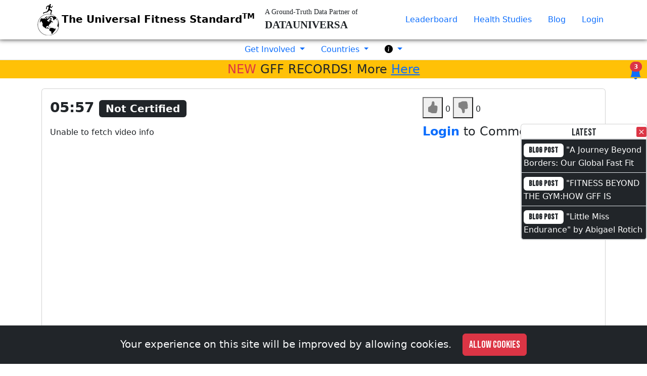

--- FILE ---
content_type: text/html; charset=UTF-8
request_url: https://www.globalfastfit.com/workout/179
body_size: 30774
content:
<!doctype html>
<html lang="en">

<head>
    <meta charset="utf-8">
    <meta name="viewport" content="width=device-width, initial-scale=1">

    <!-- CSRF Token -->
    <meta name="csrf-token" content="VRlyiSGNUWMIwkLSudaFJmP2uh4tQF5w6ZY7e9vY">
    <meta property="og:image" content="https://www.globalfastfit.com/images/global-fast-fit-globe-logo-300.png" />
    <meta property="og:url" content="http://www.globalfastfit.com/workout/179" />
    <meta property="og:title" content="Lorna Lagat Chemutai - Global Fast Fit" />
    <meta property="og:type" content="article" />
    <meta property="og:locale" content="en_US" />
    <meta property="og:site_name" content="Global Fast Fit" />
    <meta property="og:description" content="Global Fast Fit is the universal fitness standard that gives you one score for your total fitness level." />
    <meta name="keywords" content="Global Fast Fit, universal fitness standard, Fitness level, Fitness score, Fitness Comparison, Fitness Challenge, HIIT Fitness, Workout Challenge, Health and wellness challenges, Exercise challenges, Fitness journey, Challenge yourself, Fitness transformation, 30-day fitness challenge, Monthly fitness challenges, Virtual fitness challenges, Group fitness challenges, Fitness accountability, Goal-oriented fitness, Wellness challenges, Workout accountability, Challenge community, Fitness goal setting, Fitness competition, Personal fitness challenge, Team fitness challenge, Push up challenge, Cross Fit Challenge, Fitness Leaderboard">
    <meta name="description" content="Global Fast Fit is the universal fitness standard that gives you one score for your total fitness level.">

    <title>Lorna Lagat Chemutai - Global Fast Fit</title>
    <link rel="icon" type="image/png" href="https://www.globalfastfit.com/images/global-fast-fit-man-on-globe.png">
    <link rel="apple-touch-icon" href="https://www.globalfastfit.com/images/global-fast-fit-man-on-globe.png" />
    <!-- Scripts -->

    <!-- Fonts -->
    <link rel="preconnect" href="https://fonts.googleapis.com">
    <link rel="preconnect" href="https://fonts.gstatic.com" crossorigin>
    <link href="https://fonts.googleapis.com/css2?family=Bebas+Neue&display=swap" rel="stylesheet">

    <!-- Styles -->
    <link href="https://cdn.jsdelivr.net/npm/bootstrap@5.3.2/dist/css/bootstrap.min.css" rel="stylesheet" integrity="sha384-T3c6CoIi6uLrA9TneNEoa7RxnatzjcDSCmG1MXxSR1GAsXEV/Dwwykc2MPK8M2HN" crossorigin="anonymous">
    <link rel="stylesheet" href="https://cdn.jsdelivr.net/npm/bootstrap-icons@1.11.3/font/bootstrap-icons.min.css">
    <link href="https://www.globalfastfit.com/css/appv11.css" rel="stylesheet" type="text/css">


            <script type="text/javascript" src="https://www.globalfastfit.com/js/moment.min.js"></script>
        <script src="https://accounts.google.com/gsi/client" async defer></script>
    <style>
        .equal {
            display: flex;
            display: -webkit-flex;
            flex-wrap: wrap;
        }

        body #app main.py-4 {
            margin-top: 54px;
        }

        nav.navbar.fixed-top {
            box-shadow: 0px -3px 10px 2px black;
        }

        #app_convo_box {
            position: fixed;
            right: 0;
            top: 100px;
            z-index: 9999;
            display: none;
            background: white;
        }

        #chat_box_container {
            position: fixed;
            bottom: 0;
        }

        .gff-chat-box {
            border: 1px solid;
            background: black;
            width: 280px;
        }

        .gff-chat-box #sendMessageForm {
            position: absolute;
            bottom: 0;
            height: 65px;
        }

        .single_msg {
            text-align: right;
        }

        .single_msg p {
            width: 100%;
            float: left;
        }

        .single_msg .msg-text {
            background: lightcyan;
            float: right;
        }

        .single_msg.other {
            text-align: left;
        }

        .single_msg.other .msg-text {
            background: lightgoldenrodyellow;
            float: left;
        }

        .msgs_box {
            height: 290px;
            overflow-y: auto;
            margin: 0 0 60px;
        }

        .msg-attrib {
            font-size: 12px;
        }

        .close-chat-box {
            position: absolute;
            right: 0;
            top: -6px;
            color: red;
            font-size: 20px;
        }

        #right-chat-btn {
            position: fixed;
            bottom: 20px;
            right: 20px;
            z-index: 2;
        }

        #exercise_logger_container {
            display: none;
            position: fixed;
            right: 0;
            width: 280px;
            background: goldenrod;
            padding: 2%;
            z-index: 9999;
            border-radius: 12px;
            top: 0;
        }

        #right-exercise-btn,
        #right-diet-btn {
            position: fixed;
            bottom: 60px;
            right: 20px;
            z-index: 2;
        }

        #right-exercise-btn {
            bottom: 100px;
        }

        #diet_tracker_container>div {
            margin: 0 0 5px;
        }

        #notifications-icon {
            position: fixed;
            right: 10px;
            top: 8rem;
        }

        #notifications-btn .badge.rounded-pill {
            font-size: 12px;
        }

        .du-brand {
            font-size: 14px;
            font-family: serif;
            width: 235px;
            padding-left: 20px;
        }

        .du-brand .brand-name {
            font-weight: bold;
            font-size: 21px;
        }

        a.page-link {
            cursor: pointer;
        }

        @media  only screen and (max-width:991px) {
            body #app main.py-4 {
                margin-top: 84px;
            }

            .du-brand {
                width: auto;
                padding-left: 10px;
                font-size: 12px;
            }

            .du-brand .brand-name {
                font-size: 14px;
            }
        }
    </style>
            <!-- Google tag (gtag.js) -->
        <script async src="https://www.googletagmanager.com/gtag/js?id=G-72DLTG2YLF"></script>
        <script>
            var gtag_value = 1;
            window.dataLayer = window.dataLayer || [];

            function gtag() {
                dataLayer.push(arguments);
            }
            gtag('js', new Date());
            gtag('config', 'G-72DLTG2YLF');
        </script>
    
            <script type='text/javascript' src='https://platform-api.sharethis.com/js/sharethis.js#property=5fd25d54d84bbd0018fc3555&product=inline-share-buttons' async='async'></script>
    
        </head>

<body class="sub-page workout">
    <span class="hidden" id="last_visit" data-bind="1769405090">1969-12-31 19:00:00</span>
    <div class="js-cookie-consent cookie-consent fixed-bottom bottom-0 inset-x-0">
    <div class="max-w-7xl mx-auto px-6">
        <div class="p-2 rounded-lg bg-dark text-center">
            <p class="ml-3 text-light cookie-consent__message fs-5 my-2">
                Your experience on this site will be improved by allowing cookies.

                <button class="js-cookie-consent-agree cookie-consent__agree btn btn-danger fs-5 ms-3 bebas" onclick="gtag('event', 'footer_allow_cookies');">
                    Allow cookies
                </button>
            </p>
        </div>
    </div>
</div>

    <script>

        window.laravelCookieConsent = (function () {

            const COOKIE_VALUE = 1;
            const COOKIE_DOMAIN = 'www.globalfastfit.com';

            function consentWithCookies() {
                setCookie('laravel_cookie_consent', COOKIE_VALUE, 7300);
                hideCookieDialog();
            }

            function cookieExists(name) {
                return (document.cookie.split('; ').indexOf(name + '=' + COOKIE_VALUE) !== -1);
            }

            function hideCookieDialog() {
                const dialogs = document.getElementsByClassName('js-cookie-consent');

                for (let i = 0; i < dialogs.length; ++i) {
                    dialogs[i].style.display = 'none';
                }
            }

            function setCookie(name, value, expirationInDays) {
                const date = new Date();
                date.setTime(date.getTime() + (expirationInDays * 24 * 60 * 60 * 1000));
                document.cookie = name + '=' + value
                    + ';expires=' + date.toUTCString()
                    + ';domain=' + COOKIE_DOMAIN
                    + ';path=/'
                    + ';samesite=lax';
            }

            if (cookieExists('laravel_cookie_consent')) {
                hideCookieDialog();
            }

            const buttons = document.getElementsByClassName('js-cookie-consent-agree');

            for (let i = 0; i < buttons.length; ++i) {
                buttons[i].addEventListener('click', consentWithCookies);
            }

            return {
                consentWithCookies: consentWithCookies,
                hideCookieDialog: hideCookieDialog
            };
        })();
    </script>

    <div id="app">
        <header>
            <nav class="navbar navbar-expand-lg navbar-dark fixed-top">
                <div class="container p-0">
                    <a class="navbar-brand text-black me-lg-auto p-0" href="https://www.globalfastfit.com"><img src="https://www.globalfastfit.com/images/global-fast-fit-fav-50.png" alt="Global Fast Fit"><span class="fs-5 fw-bold">The Universal Fitness Standard<sup>TM</sup></span></a>
                    <span class="du-brand">
                        A Ground-Truth Data Partner of
                        <span class="brand-name">DATAUNIVERSA</span>
                    </span>
                    <button class="navbar-toggler border-0" type="button" data-bs-toggle="collapse" data-bs-target="#navbarCollapse" aria-controls="navbarCollapse" aria-expanded="false" aria-label="Toggle navigation">
                        <i class="bi bi-list fs-5 text-danger"></i>
                        <!--<i class="bi bi-search"></i>-->
                    </button>
                    <div class="collapse navbar-collapse" id="navbarCollapse">
                        <ul class="ms-auto nav col-12 col-md-auto mb-2 justify-content-center mb-md-0 ">
                            <li class="nav-item d-none">
                                <div class="input-group mb-0 ps-2">
                                    <input type="text" class="form-control" placeholder="Search" aria-label="Search" aria-describedby="button-search2" id="site_search">
                                    <button class="btn btn-outline-secondary" type="button" id="button-search2"><i class="bi bi-search"></i></button>
                                </div>
                                <div class="col-12 hidden border-dark border-2" id="search_results">

                                </div>
                            </li>
                            <li class="nav-item">
                                <a class="nav-link" href="https://www.globalfastfit.com/leaderboard">Leaderboard</a>
                            </li>
                            <li class="nav-item">
                                <a class="nav-link" href="https://www.globalfastfit.com/health-studies">Health Studies</a>
                            </li>
                            <!-- <li class="nav-item">
                                <a class="nav-link" href="https://www.globalfastfit.com/exercise-benchmarks">Exercise Benchmarks</a>
                            </li> -->
                            <li class="nav-item">
                                <a class="nav-link" href="https://www.globalfastfit.com/blog">Blog</a>
                            </li>
                                                        <li class="nav-item">
                                <a class="nav-link trigger_lg_pop" href="javascript:void(0)">Login</a>
                            </li>
                                                    </ul>
                    </div>
                </div>
            </nav>
                        <div id="g_id_onload"
                data-client_id="196310704674-blcnpajsuabe1p1eo3mj3j3v356shpdr.apps.googleusercontent.com"
                data-login_uri="https://www.globalfastfit.com/auth/google/callback"
                data-_token="VRlyiSGNUWMIwkLSudaFJmP2uh4tQF5w6ZY7e9vY">
            </div>
            <div class="login_popup">
                <a href="javascript:void(0)" class="close_login_popup"><i class="bi bi-x-circle-fill"></i></a>
                <a class="btn btn-dark" href="/auth/google" role="button" style="text-transform:none">
                    <img width="20px" style="margin-bottom:3px; margin-right:5px" alt="Google sign-in" src="https://www.globalfastfit.com/images/google-logo-128.png" />
                    Login with Google
                </a>
                <a class="btn btn-dark mt-3" href="/auth/apple" role="button" style="text-transform:none">
                    <img width="20px" style="margin-bottom:3px; margin-right:5px" alt="Apple sign-in" src="https://www.globalfastfit.com/images/apple-logo-128.png" />
                    Signin with Apple
                </a>
                <!--<div class="fb-login-button" data-width="280" data-size="" data-button-type="" data-layout="" data-auto-logout-link="false" data-use-continue-as="false" onlogin="checkLoginState();"></div>-->
                <a class="btn btn-primary" id="login_btn" href="https://www.globalfastfit.com/login">Login with E-Mail</a>
                <a class="btn btn-primary" id="login_btn" href="https://www.globalfastfit.com/register">Sign Up with E-Mail</a>
            </div>
                    </header>
        <script src="https://ajax.googleapis.com/ajax/libs/jquery/3.7.1/jquery.min.js"></script>
        <script src="https://cdn.jsdelivr.net/npm/bootstrap@5.3.2/dist/js/bootstrap.bundle.min.js" integrity="sha384-C6RzsynM9kWDrMNeT87bh95OGNyZPhcTNXj1NW7RuBCsyN/o0jlpcV8Qyq46cDfL" crossorigin="anonymous"></script>
                <main class="py-4">
            <div id="notifications-icon">
                <a href="javascript:void(0)" class="position-relative fs-4" id="notifications-btn">
                    <i class="bi bi-bell-fill"></i>
                    <span class="position-absolute top-0 start-50 translate-middle badge rounded-pill bg-danger">
                        0
                    </span>
                </a>
            </div>
            <div class="border-1 border-bottom p-0" id="second-nav-bar">
                <ul class="ms-auto nav main-nav col-12 col-md-auto justify-content-center mb-md-0 ">
                    <li class="nav-item dropdown">
                        <a class="nav-link dropdown-toggle" href="#" role="button" data-bs-toggle="dropdown" aria-expanded="false">
                            Get Involved
                        </a>
                        <ul class="dropdown-menu">
                                                        <a class="dropdown-item trigger_lg_pop" href="javascript:void(0)">Add Workout</a>
                                                        <a class="dropdown-item" href="https://www.globalfastfit.com/become-certified-trainer">Become Certified Trainer</a>
                            <a class="dropdown-item" href="https://www.globalfastfit.com/host-your-own-event">Host Event</a>
                            <a class="dropdown-item" href="https://www.globalfastfit.com/trainers">Trainers</a>
                            <a class="dropdown-item" href="https://www.globalfastfit.com/ambassadors">Ambassadors</a>
                            <a class="dropdown-item" href="https://www.globalfastfit.com/events">Events</a>
                            <a class="dropdown-item" href="https://www.globalfastfit.com/stories">Stories</a>
                            <a class="dropdown-item" href="https://www.globalfastfit.com/page/partner-gyms">Partner Gyms</a>
                            <a class="dropdown-item" href="https://www.globalfastfit.com/page/strong-women">Strong Women</a>
                            <a class="dropdown-item" href="https://www.globalfastfit.com/rivalry/2024/august">Rivalries</a>
                        </ul>
                    </li>
                    <li class="nav-item dropdown">
                        <a class="nav-link dropdown-toggle" href="#" role="button" data-bs-toggle="dropdown" aria-expanded="false">
                            Countries
                        </a>
                        <ul class="dropdown-menu">
                            <a class="dropdown-item" href="https://www.globalfastfit.com/country/kenya">Kenya</a>
                            <a class="dropdown-item" href="https://www.globalfastfit.com/country/Thailand">Thailand</a>
                            <a class="dropdown-item" href="https://www.globalfastfit.com/country/Indonesia">Indonesia</a>
                            <a class="dropdown-item" href="https://www.globalfastfit.com/country/China">China</a>
                            <a class="dropdown-item" href="https://www.globalfastfit.com/country/India">India</a>
                        </ul>
                    </li>
                    <li class="nav-item dropdown">
                        <a class="nav-link dropdown-toggle" href="#" role="button" data-bs-toggle="dropdown" aria-expanded="false">
                            <i class="bi bi-info-circle-fill"></i>
                        </a>
                        <ul class="dropdown-menu">
                            <a class="dropdown-item" href="https://www.globalfastfit.com/page/about">About</a>
                            <a class="dropdown-item" href="https://www.globalfastfit.com/page/team">Our Team</a>
                            <a class="dropdown-item" href="https://www.globalfastfit.com/page/faq">FAQ</a>
                            <a class="dropdown-item" href="https://www.globalfastfit.com/forum">Discuss</a>
                        </ul>
                    </li>
                                                        </ul>
            </div>
            <div class="bg-warning text-center" id="ex-scores-banner">
                <p class="fs-4 m-0"><span class="text-danger">NEW</span> GFF RECORDS! More <a href="https://www.globalfastfit.com/gff-records">Here</a></p>
            </div>
            <div id="main-content">
                <style>
    .form-group label {
        float: left;
        display: block;
        width: 100%;
        font-weight: bold;
    }
    .comment-row {
        border-top: 1px solid gray;
        margin-top: 10px;
        margin-bottom: 0;
    }
</style>
<div class="container">
    <div class="row justify-content-center">
        <div class="col-md-12">
                                </div>
    </div>
</div>
<div class="container">
    <div class="row justify-content-center">
        <div class="col-md-12">
            <div class="card">
                <div class="card-body">
                    <div class="row">
                        <div class="col-md-8 col-sm-12">
                            <p>
                                <strong class="fs-3">
                                    05:57                                </strong>
                                                                                                                                <span class="badge text-bg-dark fs-5">Not Certified</span>
                                                                                                                                                                                                                                                                                                                            </p>
                            <p>Unable to fetch video info</p>
                                                                                        <iframe width="100%" height="600" src="https://www.youtube.com/embed/7YxgDhUH-iw" title="YouTube video player" frameborder="0" allow="accelerometer; autoplay; clipboard-write; encrypted-media; gyroscope; picture-in-picture" allowfullscreen></iframe>                            
                                                        <div class="row my-3">
                                <div class="sharethis-inline-share-buttons"></div>
                            </div>
                                                                                    <div class="row">
                                <div class="col-md-4 col-sm-12 form-group">
                                    <p class="col-md-12 pull-right">
                                                                                <a rel="lightbox" data-lightbox="image-1" href="">
                                            <img class="img-thumbnail img-fluid" width="240" src="https://www.globalfastfit.com/images/profile-pic-default.jpg">
                                        </a>
                                    </p>
                                </div>
                                <div class="col-md-8 col-sm-12">
                                    <h1><a href="https://www.globalfastfit.com/user/431">Lorna Lagat Chemutai</a></h1>
                                    <p>Laikipia, Kenya</p>
                                    <p>
                                        <strong>
                                            25&nbsp;
                                            Female                                        </strong>
                                    </p>
                                                                        <p></p>
                                </div>
                            </div>
                        </div>
                        <div class="col-md-4 col-sm-12 form-group">
                            <div class="row">
                                <style>
    .vote-box button i {
        font-size: 24px;
        color: gray;
    }

    .vote-box .btn-upvote.active i {
        color: green;
    }

    .vote-box .btn-downvote.active i {
        color: red;
    }
</style>
<div class="vote-box mb-2">
    <button class="btn-upvote "
        data-module="Workout"
        data-id="179">
        <i class="bi bi-hand-thumbs-up-fill"></i>
    </button>
    <span id="score-upvotes-179">0</span>

    <button class="btn-downvote "
        data-module="Workout"
        data-id="179">
        <i class="bi bi-hand-thumbs-down-fill"></i>
    </button>
    <span id="score-downvotes-179">0</span>
</div>


                            </div>
                            <div class="row">
                                <div class="comment_box">
        <p class="trigger_lg_pop fs-4"><strong class="text-primary">Login</strong> to Comment</p>
    </div>
<div id="prev_comments_sec">
    </div>

                            </div>
                        </div>
                    </div>
                </div>
            </div>
        </div>
    </div>
</div>

<script>
    var app_base_url = "https://www.globalfastfit.com";
    var csrf_token = "VRlyiSGNUWMIwkLSudaFJmP2uh4tQF5w6ZY7e9vY";
</script>

<script>
    jQuery(document).ready(function () {
    });
</script>
            </div>
        </main>
        <footer>
            <hr class="border-white">
            <div class="container">
                <div class="row">
                    <div class="col-lg-3 col-md-6 col-sm-6 col-xs-12">
                        <p><a class="px-2" href="mailto:info@globalfastfit.com"><i class="bi bi-envelope-fill"></i>&nbsp;info@globalfastfit.com</a></p>
                        <p>
                            <a class="px-2 text-danger" href="https://www.youtube.com/@GlobalFastFit" target="_blank"><i class="bi bi-youtube"></i></a>
                            <a class="px-2 text-dark" href="https://twitter.com/GlobalFastFit" target="_blank"><i class="bi bi-twitter-x"></i></a>
                            <a class="px-2" href="https://www.instagram.com/officialglobalfastfit/" target="_blank"><i class="bi bi-instagram"></i></a>
                        </p>
                    </div>
                    <div class="col-lg-3 col-md-6 col-sm-6 col-xs-12">
                        <p><span class="fs-6 fw-bold">The Universal Fitness Standard<sup>TM</sup></span></p>
                        <p>© 2026. POWERED BY <a href="https://www.groomventures.com/" target="_blank">GROOM VENTURES</a>.</p>
                        <p>ALL RIGHTS RESERVED.</p>
                        <p>
                            <a class="px-2" href="https://www.globalfastfit.com/terms"><i class="bi bi-exclamation-triangle-fill"></i></a>&nbsp;&nbsp;
                            <a class="px-2" href="https://www.globalfastfit.com/privacy-policy"><i class="bi bi-shield-lock-fill"></i></a>
                        </p>
                    </div>
                    <div class="col-lg-6 col-md-12 col-sm-12 col-xs-12">
                        <p class="bebas fs-5 mb-1 text-decoration-underline">Intellectual Property Information</p>
                        <div class="mb-3">
                            <div class="hidden">
                                Republication of studies is provided when allowed by the original copyright holder.
                                <br>This system is subject to the following patents by Groom Ventures LLC:
                                <ul class="fw-bold" style="list-style: disc;">
                                    <li><u>US 10,949,459 B2</u> Alternate Search Methodology, and</li>
                                    <li><u>US 9,911,132 B2</u> System and Method for Searching, Organizing, Exploring and Relating Online Content</li>
                                </ul>
                            </div>
                            Global Fast Fit is a registered trademark in the United States, Thailand, Japan, Indonesia, China and The EU.<br>Registration is pending in other countries around the world.
                        </div>
                    </div>
                </div>
            </div>
        </footer>
    </div>
    <div id="app_notifications" class="hidden position-fixed top-50 end-0 translate-middle-y">

    </div>
        <script>
        $(document).ready(function() {
            jQuery('.trigger_lg_pop').click(function() {
                jQuery('.login_popup').show();
                var totalleft = jQuery(document).width() - jQuery('.login_popup').width();
                jQuery('.login_popup').css('left', totalleft / 2 + 'px');
                var totaltop = jQuery(window).height() - jQuery('.login_popup').height();
                jQuery('.login_popup').css('top', totaltop / 2 + 'px');
            });
            jQuery('.close_login_popup').click(function() {
                jQuery('.login_popup').hide();
            });
        });
    </script>
        <script>
        $(document).ready(function() {
            jQuery('.collapse_down').click(function() {
                jQuery('.last_msg.big_msg').css('max-height', '48px');
                jQuery(this).prev('.last_msg.big_msg').css('max-height', 'none');
            });
        });
    </script>

    <script>
        var app_base_url = "https://www.globalfastfit.com";
        var csrf_token = "VRlyiSGNUWMIwkLSudaFJmP2uh4tQF5w6ZY7e9vY";
    </script>

    <script>
        jQuery(document).ready(function() {
            if (jQuery('.lb-row-single').length > 0) {
                jQuery('.lb-row-single').each(function() {
                    var row_id = jQuery(this).attr('id');
                    var workout_id = row_id.replace('lb-row-', '');
                    var myurl = app_base_url + "/get-workout-comments-count";
                    $.ajax({
                        type: "POST",
                        url: myurl,
                        data: {
                            workout_id: workout_id,
                            _token: csrf_token
                        },
                        success: function(result) {
                            if (result !== '') {
                                jQuery('#' + row_id + ' .comment-counter').html(result).show();
                            }
                        }
                    });
                });
            }
            $('#button-search2').click(function() {
                getSiteSearchResults();
            });
            $('.search-nav').click(function() {
                $('.navbar-toggler').trigger('click');
            });
            $('#site_search').keypress(function(e) {
                if (e.which === 13) {
                    getSiteSearchResults();
                }
            });
            $(document).on('click', '.close_search', function() {
                $('#search_results').html('').addClass('hidden');
            });
            $(document).on('click', '.close_notifications', function() {
                $('#app_notifications').addClass('hidden');
            });
            $(document).on('click', '#notifications-btn', function() {
                $('#app_notifications').removeClass('hidden');
            });
            getAppNotifications();

                    });

        function getSiteSearchResults() {
            var query = $('#site_search').val();
            if (query.length >= 3) {
                var myurl = app_base_url + "/get-site-search-results";
                $.ajax({
                    type: "POST",
                    url: myurl,
                    data: {
                        query: query,
                        _token: csrf_token
                    },
                    success: function(result) {
                        if (result !== '') {
                            $('#search_results').html(result).removeClass('hidden');
                        }
                    }
                });
            }
        }

        function getAppNotifications() {
            var last_visit = $('#last_visit').attr('data-bind');
            var myurl = app_base_url + "/get-app-notifications";
            var count = 0;
            $.ajax({
                type: "POST",
                url: myurl,
                data: {
                    last_visit: last_visit,
                    _token: csrf_token
                },
                success: function(result) {
                    if (result !== '') {
                        $('#app_notifications').html(result).removeClass('hidden');
                        if ($('#app_notifications ul.list-group li').length > 0) {
                            count = $('#app_notifications ul.list-group li').length;
                            $('#notifications-btn .badge.rounded-pill').text(count);
                        }
                    }
                }
            });
        }
    </script>

    
    
</body>

</html>

--- FILE ---
content_type: text/html; charset=UTF-8
request_url: https://www.globalfastfit.com/get-app-notifications
body_size: 2673
content:
<div class="card">
        <h2 class="bebas text-center mt-1 fs-5 mb-0">Latest</h2>
        <ul class="list-group">
            <a href="javascript:void(0)" class="fs-5 close_notifications position-absolute top-0 end-0 z-2"><i class="text-danger bg-white bi bi-x-square-fill"></i></a>
                            <li class="list-group-item text-start list-group-item-action m-0 bg-dark px-1 log-143190">
                    <p class="m-0 text-white" style="">
                        <span class="bebas badge bg-white text-dark fs-6">Blog Post</span>
                        <a class="text-white text-decoration-none" href="https://www.globalfastfit.com/post/a-journey-beyond-borders-our-global-fast-fit-experience-in-uganda">"A Journey Beyond Borders: Our Global Fast Fit Experience in Uganda"</a>
                        by Kelvin Njihia Kairu                    </p>
                </li>
                            <li class="list-group-item text-start list-group-item-action m-0 bg-dark px-1 log-143083">
                    <p class="m-0 text-white" style="">
                        <span class="bebas badge bg-white text-dark fs-6">Blog Post</span>
                        <a class="text-white text-decoration-none" href="https://www.globalfastfit.com/post/fitness-beyond-the-gym-how-gff-is-building-stronger-communities">"FITNESS BEYOND THE GYM:HOW GFF IS BUILDING STRONGER COMMUNITIES."</a>
                        by Meshack Simiyu                    </p>
                </li>
                            <li class="list-group-item text-start list-group-item-action m-0 bg-dark px-1 log-143000">
                    <p class="m-0 text-white" style="">
                        <span class="bebas badge bg-white text-dark fs-6">Blog Post</span>
                        <a class="text-white text-decoration-none" href="https://www.globalfastfit.com/post/little-miss-endurance">"Little Miss Endurance"</a>
                        by Abigael Rotich                    </p>
                </li>
                    </ul>
    </div>


--- FILE ---
content_type: text/css
request_url: https://www.globalfastfit.com/css/appv11.css
body_size: 1163
content:
html,body{height:auto;min-height:100%}footer,footer p{color:#000;float:left;width:100%}footer hr.border-white{margin-top:0}.navbar-brand span{font-size:14px}.hide,.hidden{display:none!important}.no-margin{margin:0}.pull-left{float:left!important}.pull-right{float:right!important}.form-group .col-sm-8{float:left}label.control-label{text-align:right}.radio-inline input[type="checkbox"],.radio-inline input[type="radio"]{margin-right:5px}.radio-inline{margin-right:20px}.card-header{font-weight:700;background:#000;color:#fff}.preview-box{border:1px solid #000}.dropdown-menu{padding:0}.dropdown-item{background:#343a40;color:#fff}.nav-item{text-align:center}.navbar-toggler .bi,.nav-item .bi{color:#000;font-size:16px}.login_popup{background:#fff;width:300px;height:300px;position:fixed;z-index:2;text-align:center;top:100px;padding:1%;border-radius:10px;left:45%;display:none;box-shadow:0 1px 1px 1px #000}body.sub-page #app main .container{margin-top:10px}#login_btn{margin-top:20px;width:186px}.reply-tr{display:none}body #app main.py-4{margin-top:40px}body.home-page .carousel-indicators [data-bs-target]{border-top:3px solid}nav.navbar.fixed-top,footer,footer p,.table-dark,.table-dark .table>:not(caption)>*>*{background:#fff;background-color:#fff;background-color:#fff;border-color:#fff}.navbar.navbar-expand-md.navbar-dark.fixed-top{border-bottom:1px solid #000}footer{border-top:1px solid #000}.card-header,td.table-dark{background-color:#000}.navbar-toggler{border-color:#000}.navbar-brand.me-lg-auto{margin:0}.collapse.show{display:block}#filter-form .col{min-width:150px;margin:5px 0}#accordionExample img{max-width:100%}#login_btn{width:170px}.login_popup{height:auto;min-height:200px;z-index:5;padding:20px;top:150px}.close_login_popup{position:absolute;right:0;color:red;top:-7px;font-size:21px}#myXsCarousel .carousel-indicators{margin-bottom:-.5rem}#myCarousel .carousel-indicators{margin-bottom:0}.last_msg{line-height:24px;font-size:16px}.big_msg{max-height:48px;overflow:hidden}.how-to-participate p{font-size:21px}.how-to-participate p::first-letter{font-size:32px}.comment-counter{display:none}.role-trainer{background:green;color:#fff}.hidden-row{display:none}.hide-more-workouts{display:none}.no-padding{padding:0!important}.stats-row strong{display:block}.stats-row .col{border:1px solid lightgray}.bebas,h2,h3{font-family:"Bebas Neue",sans-serif}.bg-yellow{background:linear-gradient(to right,#cbb15a,#c0a44a)}#ui-datepicker-div{z-index:3!important}.text-gff-yellow{color:#E5CE7E}.border-gff-yellow{border-bottom:5px solid #E5CE7E}.d-flex hr{border:3px solid #ead78c;opacity:1}h1.bechmark-head,table tr td:first-of-type a.in-cell-link{color:#24458E;text-transform:uppercase;font-weight:700}.eb-table.table.row-bordered tbody tr{border:2px solid;border-color:grey}.eb-table.table.row-bordered tbody tr:first-of-type{background:#F1FFF1;border-color:#000}tr td a.in-cell-link{text-decoration:none;color:#000;font-size:24px}.eb-table.table.row-bordered thead tr th,.table.row-bordered tbody tr td{padding:1%}.eb-table.table.row-bordered thead tr th{font-weight:700;text-transform:uppercase;font-size:21px}#app main p.fw-lighter,#app main .fw-lighter{font-size:16px}.btn.btn-benchmarks{margin:30px 0;font-weight:700;background:#173E8B;font-size:24px}.carousel-item p.event-title{position:absolute;bottom:0;background:#000;color:#fff;width:100%;text-align:center;font-size:21px;margin:0}.text-justify{text-align:justify}#search_results{position:absolute;z-index:1;width:250px}#app_notifications{width:250px;max-width:100%}#app_notifications p{max-height:49px;line-height:24px;overflow:hidden}#site_search{width: 150px;}